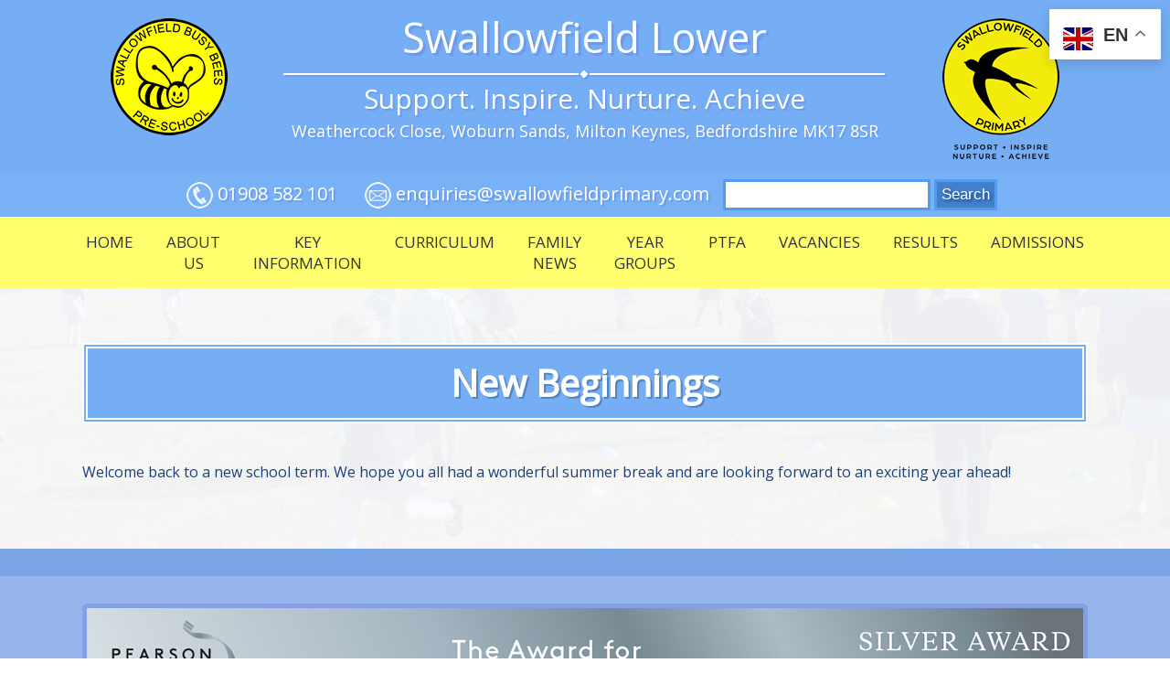

--- FILE ---
content_type: text/html; charset=UTF-8
request_url: https://swallowfieldprimary.com/new-beginnings/
body_size: 8592
content:
<!DOCTYPE HTML>
<head>
	<html lang="en">

	<meta charset="UTF-8">
	<meta name="viewport" content="width=device-width, initial-scale=1.0">

	<title>New Beginnings &#8211; Swallowfield Primary</title>

	<link rel="stylesheet" href="https://swallowfieldprimary.com/wp-content/themes/swallowfield2/style.css?v=1" type="text/css" />

	<link rel="stylesheet" media="screen and (max-width: 1001px)" href="https://swallowfieldprimary.com/wp-content/themes/swallowfield2/mobile.css" />

	<meta name="format-detection" content="telephone=no">

	<link rel="preconnect" href="https://fonts.googleapis.com">
	<link rel="preconnect" href="https://fonts.gstatic.com" crossorigin>
	<link href="https://fonts.googleapis.com/css2?family=Open+Sans&display=swap" rel="stylesheet">

	
	  <meta name='robots' content='max-image-preview:large' />
<link rel='dns-prefetch' href='//fonts.googleapis.com' />
<link rel="alternate" type="application/rss+xml" title="Swallowfield Primary &raquo; New Beginnings Comments Feed" href="https://swallowfieldprimary.com/new-beginnings/feed/" />
<script type="text/javascript">
/* <![CDATA[ */
window._wpemojiSettings = {"baseUrl":"https:\/\/s.w.org\/images\/core\/emoji\/15.0.3\/72x72\/","ext":".png","svgUrl":"https:\/\/s.w.org\/images\/core\/emoji\/15.0.3\/svg\/","svgExt":".svg","source":{"concatemoji":"https:\/\/swallowfieldprimary.com\/wp-includes\/js\/wp-emoji-release.min.js?ver=6.5"}};
/*! This file is auto-generated */
!function(i,n){var o,s,e;function c(e){try{var t={supportTests:e,timestamp:(new Date).valueOf()};sessionStorage.setItem(o,JSON.stringify(t))}catch(e){}}function p(e,t,n){e.clearRect(0,0,e.canvas.width,e.canvas.height),e.fillText(t,0,0);var t=new Uint32Array(e.getImageData(0,0,e.canvas.width,e.canvas.height).data),r=(e.clearRect(0,0,e.canvas.width,e.canvas.height),e.fillText(n,0,0),new Uint32Array(e.getImageData(0,0,e.canvas.width,e.canvas.height).data));return t.every(function(e,t){return e===r[t]})}function u(e,t,n){switch(t){case"flag":return n(e,"\ud83c\udff3\ufe0f\u200d\u26a7\ufe0f","\ud83c\udff3\ufe0f\u200b\u26a7\ufe0f")?!1:!n(e,"\ud83c\uddfa\ud83c\uddf3","\ud83c\uddfa\u200b\ud83c\uddf3")&&!n(e,"\ud83c\udff4\udb40\udc67\udb40\udc62\udb40\udc65\udb40\udc6e\udb40\udc67\udb40\udc7f","\ud83c\udff4\u200b\udb40\udc67\u200b\udb40\udc62\u200b\udb40\udc65\u200b\udb40\udc6e\u200b\udb40\udc67\u200b\udb40\udc7f");case"emoji":return!n(e,"\ud83d\udc26\u200d\u2b1b","\ud83d\udc26\u200b\u2b1b")}return!1}function f(e,t,n){var r="undefined"!=typeof WorkerGlobalScope&&self instanceof WorkerGlobalScope?new OffscreenCanvas(300,150):i.createElement("canvas"),a=r.getContext("2d",{willReadFrequently:!0}),o=(a.textBaseline="top",a.font="600 32px Arial",{});return e.forEach(function(e){o[e]=t(a,e,n)}),o}function t(e){var t=i.createElement("script");t.src=e,t.defer=!0,i.head.appendChild(t)}"undefined"!=typeof Promise&&(o="wpEmojiSettingsSupports",s=["flag","emoji"],n.supports={everything:!0,everythingExceptFlag:!0},e=new Promise(function(e){i.addEventListener("DOMContentLoaded",e,{once:!0})}),new Promise(function(t){var n=function(){try{var e=JSON.parse(sessionStorage.getItem(o));if("object"==typeof e&&"number"==typeof e.timestamp&&(new Date).valueOf()<e.timestamp+604800&&"object"==typeof e.supportTests)return e.supportTests}catch(e){}return null}();if(!n){if("undefined"!=typeof Worker&&"undefined"!=typeof OffscreenCanvas&&"undefined"!=typeof URL&&URL.createObjectURL&&"undefined"!=typeof Blob)try{var e="postMessage("+f.toString()+"("+[JSON.stringify(s),u.toString(),p.toString()].join(",")+"));",r=new Blob([e],{type:"text/javascript"}),a=new Worker(URL.createObjectURL(r),{name:"wpTestEmojiSupports"});return void(a.onmessage=function(e){c(n=e.data),a.terminate(),t(n)})}catch(e){}c(n=f(s,u,p))}t(n)}).then(function(e){for(var t in e)n.supports[t]=e[t],n.supports.everything=n.supports.everything&&n.supports[t],"flag"!==t&&(n.supports.everythingExceptFlag=n.supports.everythingExceptFlag&&n.supports[t]);n.supports.everythingExceptFlag=n.supports.everythingExceptFlag&&!n.supports.flag,n.DOMReady=!1,n.readyCallback=function(){n.DOMReady=!0}}).then(function(){return e}).then(function(){var e;n.supports.everything||(n.readyCallback(),(e=n.source||{}).concatemoji?t(e.concatemoji):e.wpemoji&&e.twemoji&&(t(e.twemoji),t(e.wpemoji)))}))}((window,document),window._wpemojiSettings);
/* ]]> */
</script>
<style id='wp-emoji-styles-inline-css' type='text/css'>

	img.wp-smiley, img.emoji {
		display: inline !important;
		border: none !important;
		box-shadow: none !important;
		height: 1em !important;
		width: 1em !important;
		margin: 0 0.07em !important;
		vertical-align: -0.1em !important;
		background: none !important;
		padding: 0 !important;
	}
</style>
<link rel='stylesheet' id='wp-block-library-css' href='https://swallowfieldprimary.com/wp-includes/css/dist/block-library/style.min.css?ver=6.5' type='text/css' media='all' />
<style id='classic-theme-styles-inline-css' type='text/css'>
/*! This file is auto-generated */
.wp-block-button__link{color:#fff;background-color:#32373c;border-radius:9999px;box-shadow:none;text-decoration:none;padding:calc(.667em + 2px) calc(1.333em + 2px);font-size:1.125em}.wp-block-file__button{background:#32373c;color:#fff;text-decoration:none}
</style>
<style id='global-styles-inline-css' type='text/css'>
body{--wp--preset--color--black: #000000;--wp--preset--color--cyan-bluish-gray: #abb8c3;--wp--preset--color--white: #ffffff;--wp--preset--color--pale-pink: #f78da7;--wp--preset--color--vivid-red: #cf2e2e;--wp--preset--color--luminous-vivid-orange: #ff6900;--wp--preset--color--luminous-vivid-amber: #fcb900;--wp--preset--color--light-green-cyan: #7bdcb5;--wp--preset--color--vivid-green-cyan: #00d084;--wp--preset--color--pale-cyan-blue: #8ed1fc;--wp--preset--color--vivid-cyan-blue: #0693e3;--wp--preset--color--vivid-purple: #9b51e0;--wp--preset--gradient--vivid-cyan-blue-to-vivid-purple: linear-gradient(135deg,rgba(6,147,227,1) 0%,rgb(155,81,224) 100%);--wp--preset--gradient--light-green-cyan-to-vivid-green-cyan: linear-gradient(135deg,rgb(122,220,180) 0%,rgb(0,208,130) 100%);--wp--preset--gradient--luminous-vivid-amber-to-luminous-vivid-orange: linear-gradient(135deg,rgba(252,185,0,1) 0%,rgba(255,105,0,1) 100%);--wp--preset--gradient--luminous-vivid-orange-to-vivid-red: linear-gradient(135deg,rgba(255,105,0,1) 0%,rgb(207,46,46) 100%);--wp--preset--gradient--very-light-gray-to-cyan-bluish-gray: linear-gradient(135deg,rgb(238,238,238) 0%,rgb(169,184,195) 100%);--wp--preset--gradient--cool-to-warm-spectrum: linear-gradient(135deg,rgb(74,234,220) 0%,rgb(151,120,209) 20%,rgb(207,42,186) 40%,rgb(238,44,130) 60%,rgb(251,105,98) 80%,rgb(254,248,76) 100%);--wp--preset--gradient--blush-light-purple: linear-gradient(135deg,rgb(255,206,236) 0%,rgb(152,150,240) 100%);--wp--preset--gradient--blush-bordeaux: linear-gradient(135deg,rgb(254,205,165) 0%,rgb(254,45,45) 50%,rgb(107,0,62) 100%);--wp--preset--gradient--luminous-dusk: linear-gradient(135deg,rgb(255,203,112) 0%,rgb(199,81,192) 50%,rgb(65,88,208) 100%);--wp--preset--gradient--pale-ocean: linear-gradient(135deg,rgb(255,245,203) 0%,rgb(182,227,212) 50%,rgb(51,167,181) 100%);--wp--preset--gradient--electric-grass: linear-gradient(135deg,rgb(202,248,128) 0%,rgb(113,206,126) 100%);--wp--preset--gradient--midnight: linear-gradient(135deg,rgb(2,3,129) 0%,rgb(40,116,252) 100%);--wp--preset--font-size--small: 13px;--wp--preset--font-size--medium: 20px;--wp--preset--font-size--large: 36px;--wp--preset--font-size--x-large: 42px;--wp--preset--spacing--20: 0.44rem;--wp--preset--spacing--30: 0.67rem;--wp--preset--spacing--40: 1rem;--wp--preset--spacing--50: 1.5rem;--wp--preset--spacing--60: 2.25rem;--wp--preset--spacing--70: 3.38rem;--wp--preset--spacing--80: 5.06rem;--wp--preset--shadow--natural: 6px 6px 9px rgba(0, 0, 0, 0.2);--wp--preset--shadow--deep: 12px 12px 50px rgba(0, 0, 0, 0.4);--wp--preset--shadow--sharp: 6px 6px 0px rgba(0, 0, 0, 0.2);--wp--preset--shadow--outlined: 6px 6px 0px -3px rgba(255, 255, 255, 1), 6px 6px rgba(0, 0, 0, 1);--wp--preset--shadow--crisp: 6px 6px 0px rgba(0, 0, 0, 1);}:where(.is-layout-flex){gap: 0.5em;}:where(.is-layout-grid){gap: 0.5em;}body .is-layout-flow > .alignleft{float: left;margin-inline-start: 0;margin-inline-end: 2em;}body .is-layout-flow > .alignright{float: right;margin-inline-start: 2em;margin-inline-end: 0;}body .is-layout-flow > .aligncenter{margin-left: auto !important;margin-right: auto !important;}body .is-layout-constrained > .alignleft{float: left;margin-inline-start: 0;margin-inline-end: 2em;}body .is-layout-constrained > .alignright{float: right;margin-inline-start: 2em;margin-inline-end: 0;}body .is-layout-constrained > .aligncenter{margin-left: auto !important;margin-right: auto !important;}body .is-layout-constrained > :where(:not(.alignleft):not(.alignright):not(.alignfull)){max-width: var(--wp--style--global--content-size);margin-left: auto !important;margin-right: auto !important;}body .is-layout-constrained > .alignwide{max-width: var(--wp--style--global--wide-size);}body .is-layout-flex{display: flex;}body .is-layout-flex{flex-wrap: wrap;align-items: center;}body .is-layout-flex > *{margin: 0;}body .is-layout-grid{display: grid;}body .is-layout-grid > *{margin: 0;}:where(.wp-block-columns.is-layout-flex){gap: 2em;}:where(.wp-block-columns.is-layout-grid){gap: 2em;}:where(.wp-block-post-template.is-layout-flex){gap: 1.25em;}:where(.wp-block-post-template.is-layout-grid){gap: 1.25em;}.has-black-color{color: var(--wp--preset--color--black) !important;}.has-cyan-bluish-gray-color{color: var(--wp--preset--color--cyan-bluish-gray) !important;}.has-white-color{color: var(--wp--preset--color--white) !important;}.has-pale-pink-color{color: var(--wp--preset--color--pale-pink) !important;}.has-vivid-red-color{color: var(--wp--preset--color--vivid-red) !important;}.has-luminous-vivid-orange-color{color: var(--wp--preset--color--luminous-vivid-orange) !important;}.has-luminous-vivid-amber-color{color: var(--wp--preset--color--luminous-vivid-amber) !important;}.has-light-green-cyan-color{color: var(--wp--preset--color--light-green-cyan) !important;}.has-vivid-green-cyan-color{color: var(--wp--preset--color--vivid-green-cyan) !important;}.has-pale-cyan-blue-color{color: var(--wp--preset--color--pale-cyan-blue) !important;}.has-vivid-cyan-blue-color{color: var(--wp--preset--color--vivid-cyan-blue) !important;}.has-vivid-purple-color{color: var(--wp--preset--color--vivid-purple) !important;}.has-black-background-color{background-color: var(--wp--preset--color--black) !important;}.has-cyan-bluish-gray-background-color{background-color: var(--wp--preset--color--cyan-bluish-gray) !important;}.has-white-background-color{background-color: var(--wp--preset--color--white) !important;}.has-pale-pink-background-color{background-color: var(--wp--preset--color--pale-pink) !important;}.has-vivid-red-background-color{background-color: var(--wp--preset--color--vivid-red) !important;}.has-luminous-vivid-orange-background-color{background-color: var(--wp--preset--color--luminous-vivid-orange) !important;}.has-luminous-vivid-amber-background-color{background-color: var(--wp--preset--color--luminous-vivid-amber) !important;}.has-light-green-cyan-background-color{background-color: var(--wp--preset--color--light-green-cyan) !important;}.has-vivid-green-cyan-background-color{background-color: var(--wp--preset--color--vivid-green-cyan) !important;}.has-pale-cyan-blue-background-color{background-color: var(--wp--preset--color--pale-cyan-blue) !important;}.has-vivid-cyan-blue-background-color{background-color: var(--wp--preset--color--vivid-cyan-blue) !important;}.has-vivid-purple-background-color{background-color: var(--wp--preset--color--vivid-purple) !important;}.has-black-border-color{border-color: var(--wp--preset--color--black) !important;}.has-cyan-bluish-gray-border-color{border-color: var(--wp--preset--color--cyan-bluish-gray) !important;}.has-white-border-color{border-color: var(--wp--preset--color--white) !important;}.has-pale-pink-border-color{border-color: var(--wp--preset--color--pale-pink) !important;}.has-vivid-red-border-color{border-color: var(--wp--preset--color--vivid-red) !important;}.has-luminous-vivid-orange-border-color{border-color: var(--wp--preset--color--luminous-vivid-orange) !important;}.has-luminous-vivid-amber-border-color{border-color: var(--wp--preset--color--luminous-vivid-amber) !important;}.has-light-green-cyan-border-color{border-color: var(--wp--preset--color--light-green-cyan) !important;}.has-vivid-green-cyan-border-color{border-color: var(--wp--preset--color--vivid-green-cyan) !important;}.has-pale-cyan-blue-border-color{border-color: var(--wp--preset--color--pale-cyan-blue) !important;}.has-vivid-cyan-blue-border-color{border-color: var(--wp--preset--color--vivid-cyan-blue) !important;}.has-vivid-purple-border-color{border-color: var(--wp--preset--color--vivid-purple) !important;}.has-vivid-cyan-blue-to-vivid-purple-gradient-background{background: var(--wp--preset--gradient--vivid-cyan-blue-to-vivid-purple) !important;}.has-light-green-cyan-to-vivid-green-cyan-gradient-background{background: var(--wp--preset--gradient--light-green-cyan-to-vivid-green-cyan) !important;}.has-luminous-vivid-amber-to-luminous-vivid-orange-gradient-background{background: var(--wp--preset--gradient--luminous-vivid-amber-to-luminous-vivid-orange) !important;}.has-luminous-vivid-orange-to-vivid-red-gradient-background{background: var(--wp--preset--gradient--luminous-vivid-orange-to-vivid-red) !important;}.has-very-light-gray-to-cyan-bluish-gray-gradient-background{background: var(--wp--preset--gradient--very-light-gray-to-cyan-bluish-gray) !important;}.has-cool-to-warm-spectrum-gradient-background{background: var(--wp--preset--gradient--cool-to-warm-spectrum) !important;}.has-blush-light-purple-gradient-background{background: var(--wp--preset--gradient--blush-light-purple) !important;}.has-blush-bordeaux-gradient-background{background: var(--wp--preset--gradient--blush-bordeaux) !important;}.has-luminous-dusk-gradient-background{background: var(--wp--preset--gradient--luminous-dusk) !important;}.has-pale-ocean-gradient-background{background: var(--wp--preset--gradient--pale-ocean) !important;}.has-electric-grass-gradient-background{background: var(--wp--preset--gradient--electric-grass) !important;}.has-midnight-gradient-background{background: var(--wp--preset--gradient--midnight) !important;}.has-small-font-size{font-size: var(--wp--preset--font-size--small) !important;}.has-medium-font-size{font-size: var(--wp--preset--font-size--medium) !important;}.has-large-font-size{font-size: var(--wp--preset--font-size--large) !important;}.has-x-large-font-size{font-size: var(--wp--preset--font-size--x-large) !important;}
.wp-block-navigation a:where(:not(.wp-element-button)){color: inherit;}
:where(.wp-block-post-template.is-layout-flex){gap: 1.25em;}:where(.wp-block-post-template.is-layout-grid){gap: 1.25em;}
:where(.wp-block-columns.is-layout-flex){gap: 2em;}:where(.wp-block-columns.is-layout-grid){gap: 2em;}
.wp-block-pullquote{font-size: 1.5em;line-height: 1.6;}
</style>
<link rel='stylesheet' id='wp-lightbox-2.min.css-css' href='https://swallowfieldprimary.com/wp-content/plugins/wp-lightbox-2/styles/lightbox.min.css?ver=1.3.4' type='text/css' media='all' />
<link rel='stylesheet' id='mm-compiled-options-mobmenu-css' href='https://swallowfieldprimary.com/wp-content/uploads/dynamic-mobmenu.css?ver=2.8.4.2-557' type='text/css' media='all' />
<link rel='stylesheet' id='mm-google-webfont-open-sans-css' href='//fonts.googleapis.com/css?family=Open+Sans%3Ainherit%2C400&#038;subset=latin%2Clatin-ext&#038;ver=6.5' type='text/css' media='all' />
<link rel='stylesheet' id='mm-google-webfont-dosis-css' href='//fonts.googleapis.com/css?family=Dosis%3Ainherit%2C400&#038;subset=latin%2Clatin-ext&#038;ver=6.5' type='text/css' media='all' />
<link rel='stylesheet' id='cssmobmenu-icons-css' href='https://swallowfieldprimary.com/wp-content/plugins/mobile-menu/includes/css/mobmenu-icons.css?ver=6.5' type='text/css' media='all' />
<link rel='stylesheet' id='cssmobmenu-css' href='https://swallowfieldprimary.com/wp-content/plugins/mobile-menu/includes/css/mobmenu.css?ver=2.8.4.2' type='text/css' media='all' />
<!--n2css--><script type="text/javascript" src="https://swallowfieldprimary.com/wp-includes/js/jquery/jquery.min.js?ver=3.7.1" id="jquery-core-js"></script>
<script type="text/javascript" src="https://swallowfieldprimary.com/wp-includes/js/jquery/jquery-migrate.min.js?ver=3.4.1" id="jquery-migrate-js"></script>
<script type="text/javascript" src="https://swallowfieldprimary.com/wp-content/plugins/mobile-menu/includes/js/mobmenu.js?ver=2.8.4.2" id="mobmenujs-js"></script>
<link rel="https://api.w.org/" href="https://swallowfieldprimary.com/wp-json/" /><link rel="alternate" type="application/json" href="https://swallowfieldprimary.com/wp-json/wp/v2/posts/33650" /><link rel="EditURI" type="application/rsd+xml" title="RSD" href="https://swallowfieldprimary.com/xmlrpc.php?rsd" />
<meta name="generator" content="WordPress 6.5" />
<link rel="canonical" href="https://swallowfieldprimary.com/new-beginnings/" />
<link rel='shortlink' href='https://swallowfieldprimary.com/?p=33650' />
<link rel="alternate" type="application/json+oembed" href="https://swallowfieldprimary.com/wp-json/oembed/1.0/embed?url=https%3A%2F%2Fswallowfieldprimary.com%2Fnew-beginnings%2F" />
<link rel="alternate" type="text/xml+oembed" href="https://swallowfieldprimary.com/wp-json/oembed/1.0/embed?url=https%3A%2F%2Fswallowfieldprimary.com%2Fnew-beginnings%2F&#038;format=xml" />
<script type="text/javascript">
(function(url){
	if(/(?:Chrome\/26\.0\.1410\.63 Safari\/537\.31|WordfenceTestMonBot)/.test(navigator.userAgent)){ return; }
	var addEvent = function(evt, handler) {
		if (window.addEventListener) {
			document.addEventListener(evt, handler, false);
		} else if (window.attachEvent) {
			document.attachEvent('on' + evt, handler);
		}
	};
	var removeEvent = function(evt, handler) {
		if (window.removeEventListener) {
			document.removeEventListener(evt, handler, false);
		} else if (window.detachEvent) {
			document.detachEvent('on' + evt, handler);
		}
	};
	var evts = 'contextmenu dblclick drag dragend dragenter dragleave dragover dragstart drop keydown keypress keyup mousedown mousemove mouseout mouseover mouseup mousewheel scroll'.split(' ');
	var logHuman = function() {
		if (window.wfLogHumanRan) { return; }
		window.wfLogHumanRan = true;
		var wfscr = document.createElement('script');
		wfscr.type = 'text/javascript';
		wfscr.async = true;
		wfscr.src = url + '&r=' + Math.random();
		(document.getElementsByTagName('head')[0]||document.getElementsByTagName('body')[0]).appendChild(wfscr);
		for (var i = 0; i < evts.length; i++) {
			removeEvent(evts[i], logHuman);
		}
	};
	for (var i = 0; i < evts.length; i++) {
		addEvent(evts[i], logHuman);
	}
})('//swallowfieldprimary.com/?wordfence_lh=1&hid=67BFFB90DD79704A2E25EBA40D60CBE7');
</script>
</head>

<body class="post-template-default single single-post postid-33650 single-format-standard mob-menu-slideout-over">

	<div id="head">
		<div id="headinner">

			<div><img src="https://swallowfieldprimary.com/wp-content/themes/swallowfield2/img/busy-bees-logo.png"></div>

			<div>
				<h1>Swallowfield Lower</h1>
				<div id="head-hr"></div>
				<div id="strapline">Support. Inspire. Nurture. Achieve</div>
				<p>Weathercock Close, Woburn Sands, Milton Keynes, Bedfordshire MK17 8SR</p>
			</div>

			<div><img src="https://swallowfieldprimary.com/wp-content/themes/swallowfield2/img/logo.png"></div>

			<div id="gtranslate">
				<div class="gtranslate_wrapper" id="gt-wrapper-29246997"></div>			</div>
			

		</div>
	</div>

	<div id="topbar">

		<div id="contactbar">

			<div id="contactbarinner" class="innerwrap">

				<div id="tb-phone">01908 582 101</div>

				<div id="tb-email">enquiries@swallowfieldprimary.com</div>

				<div id="search"><form role="search" method="get" id="searchform" class="searchform" action="https://swallowfieldprimary.com/">
				<div>
					<label class="screen-reader-text" for="s">Search for:</label>
					<input type="text" value="" name="s" id="s" />
					<input type="submit" id="searchsubmit" value="Search" />
				</div>
			</form> </div>
			
			</div>

		</div>

		<nav id="nav">

			<div id="navinner" class="innerwrap">
			
				<div class="menu-main-menu-container"><ul id="menu-main-menu" class="menu"><li id="menu-item-101" class="menu-item menu-item-type-post_type menu-item-object-page menu-item-home menu-item-101"><a href="https://swallowfieldprimary.com/">Home</a></li>
<li id="menu-item-103" class="menu-item menu-item-type-post_type menu-item-object-page menu-item-has-children menu-item-103"><a href="https://swallowfieldprimary.com/about-us/">About Us</a>
<ul class="sub-menu">
	<li id="menu-item-2044" class="menu-item menu-item-type-post_type menu-item-object-page menu-item-2044"><a href="https://swallowfieldprimary.com/about-us/">Welcome</a></li>
	<li id="menu-item-108" class="menu-item menu-item-type-post_type menu-item-object-page menu-item-108"><a href="https://swallowfieldprimary.com/contact-us/">Contact Us</a></li>
	<li id="menu-item-107" class="menu-item menu-item-type-post_type menu-item-object-page menu-item-107"><a href="https://swallowfieldprimary.com/catering/">Catering</a></li>
	<li id="menu-item-113" class="menu-item menu-item-type-post_type menu-item-object-page menu-item-113"><a href="https://swallowfieldprimary.com/governors/">Governors</a></li>
	<li id="menu-item-173" class="menu-item menu-item-type-post_type menu-item-object-page menu-item-173"><a href="https://swallowfieldprimary.com/clubs/">School Clubs</a></li>
	<li id="menu-item-104" class="menu-item menu-item-type-post_type menu-item-object-page menu-item-104"><a href="https://swallowfieldprimary.com/after-school-club/">Wrap Around Care</a></li>
	<li id="menu-item-133" class="menu-item menu-item-type-post_type menu-item-object-page menu-item-133"><a href="https://swallowfieldprimary.com/school-staff/">School Staff</a></li>
	<li id="menu-item-135" class="menu-item menu-item-type-post_type menu-item-object-page menu-item-135"><a href="https://swallowfieldprimary.com/values/">Values</a></li>
	<li id="menu-item-46444" class="menu-item menu-item-type-post_type menu-item-object-page menu-item-46444"><a href="https://swallowfieldprimary.com/forest-school/">Forest School</a></li>
	<li id="menu-item-217" class="menu-item menu-item-type-post_type menu-item-object-page menu-item-217"><a href="https://swallowfieldprimary.com/school-parliament/">School Parliament</a></li>
	<li id="menu-item-289" class="menu-item menu-item-type-post_type menu-item-object-page menu-item-289"><a href="https://swallowfieldprimary.com/eco-committee/">Eco Committee</a></li>
	<li id="menu-item-115" class="menu-item menu-item-type-post_type menu-item-object-page menu-item-115"><a href="https://swallowfieldprimary.com/house-cup/">House Cup</a></li>
</ul>
</li>
<li id="menu-item-116" class="menu-item menu-item-type-post_type menu-item-object-page menu-item-has-children menu-item-116"><a href="https://swallowfieldprimary.com/key-information/">Key Information</a>
<ul class="sub-menu">
	<li id="menu-item-2059" class="menu-item menu-item-type-post_type menu-item-object-page menu-item-2059"><a href="https://swallowfieldprimary.com/key-information/">Key Information</a></li>
	<li id="menu-item-126" class="menu-item menu-item-type-post_type menu-item-object-page menu-item-126"><a href="https://swallowfieldprimary.com/ofsted/">Ofsted</a></li>
	<li id="menu-item-127" class="menu-item menu-item-type-post_type menu-item-object-page menu-item-127"><a href="https://swallowfieldprimary.com/policies/">Policies</a></li>
	<li id="menu-item-47374" class="menu-item menu-item-type-post_type menu-item-object-page menu-item-47374"><a href="https://swallowfieldprimary.com/results/">Results</a></li>
	<li id="menu-item-47491" class="menu-item menu-item-type-post_type menu-item-object-page menu-item-47491"><a href="https://swallowfieldprimary.com/safeguarding/">Safeguarding</a></li>
	<li id="menu-item-132" class="menu-item menu-item-type-post_type menu-item-object-page menu-item-132"><a href="https://swallowfieldprimary.com/school-forms/">School Forms</a></li>
	<li id="menu-item-134" class="menu-item menu-item-type-post_type menu-item-object-page menu-item-134"><a href="https://swallowfieldprimary.com/uniform-2/">Uniform</a></li>
</ul>
</li>
<li id="menu-item-130" class="menu-item menu-item-type-post_type menu-item-object-page menu-item-has-children menu-item-130"><a href="https://swallowfieldprimary.com/curriculum/">Curriculum</a>
<ul class="sub-menu">
	<li id="menu-item-44272" class="menu-item menu-item-type-post_type menu-item-object-page menu-item-44272"><a href="https://swallowfieldprimary.com/curriculum-overview/">Curriculum Statement</a></li>
	<li id="menu-item-43917" class="menu-item menu-item-type-post_type menu-item-object-page menu-item-43917"><a href="https://swallowfieldprimary.com/early-years/">Early Years</a></li>
	<li id="menu-item-43926" class="menu-item menu-item-type-post_type menu-item-object-page menu-item-43926"><a href="https://swallowfieldprimary.com/maths/">Maths</a></li>
	<li id="menu-item-43925" class="menu-item menu-item-type-post_type menu-item-object-page menu-item-43925"><a href="https://swallowfieldprimary.com/english/">English</a></li>
	<li id="menu-item-43924" class="menu-item menu-item-type-post_type menu-item-object-page menu-item-43924"><a href="https://swallowfieldprimary.com/science/">Science</a></li>
	<li id="menu-item-43923" class="menu-item menu-item-type-post_type menu-item-object-page menu-item-43923"><a href="https://swallowfieldprimary.com/history/">History</a></li>
	<li id="menu-item-43922" class="menu-item menu-item-type-post_type menu-item-object-page menu-item-43922"><a href="https://swallowfieldprimary.com/geography/">Geography</a></li>
	<li id="menu-item-43921" class="menu-item menu-item-type-post_type menu-item-object-page menu-item-43921"><a href="https://swallowfieldprimary.com/religious-education/">Religious Education</a></li>
	<li id="menu-item-43920" class="menu-item menu-item-type-post_type menu-item-object-page menu-item-43920"><a href="https://swallowfieldprimary.com/p-e/">P.E.</a></li>
	<li id="menu-item-43919" class="menu-item menu-item-type-post_type menu-item-object-page menu-item-43919"><a href="https://swallowfieldprimary.com/music/">Music</a></li>
	<li id="menu-item-43918" class="menu-item menu-item-type-post_type menu-item-object-page menu-item-43918"><a href="https://swallowfieldprimary.com/languages/">Languages</a></li>
	<li id="menu-item-43916" class="menu-item menu-item-type-post_type menu-item-object-page menu-item-43916"><a href="https://swallowfieldprimary.com/pshe/">PSHE</a></li>
	<li id="menu-item-43914" class="menu-item menu-item-type-post_type menu-item-object-page menu-item-43914"><a href="https://swallowfieldprimary.com/computing/">Computing</a></li>
	<li id="menu-item-43913" class="menu-item menu-item-type-post_type menu-item-object-page menu-item-43913"><a href="https://swallowfieldprimary.com/e-safety/">E-Safety</a></li>
	<li id="menu-item-43912" class="menu-item menu-item-type-post_type menu-item-object-page menu-item-43912"><a href="https://swallowfieldprimary.com/arts/">Art and DT</a></li>
</ul>
</li>
<li id="menu-item-43863" class="menu-item menu-item-type-post_type menu-item-object-page menu-item-has-children menu-item-43863"><a href="https://swallowfieldprimary.com/family-news/">Family News</a>
<ul class="sub-menu">
	<li id="menu-item-124" class="menu-item menu-item-type-post_type menu-item-object-page menu-item-124"><a href="https://swallowfieldprimary.com/news/">News</a></li>
	<li id="menu-item-44020" class="menu-item menu-item-type-post_type menu-item-object-page menu-item-44020"><a href="https://swallowfieldprimary.com/support/">Support</a></li>
	<li id="menu-item-42972" class="menu-item menu-item-type-post_type menu-item-object-page menu-item-42972"><a href="https://swallowfieldprimary.com/bubbles/">Bubbles</a></li>
	<li id="menu-item-42300" class="menu-item menu-item-type-post_type menu-item-object-page menu-item-42300"><a href="https://swallowfieldprimary.com/bricks-swallowfield-legacy-project/">Bricks</a></li>
	<li id="menu-item-37057" class="menu-item menu-item-type-post_type menu-item-object-page menu-item-37057"><a href="https://swallowfieldprimary.com/academic-planner/">Academic Planner</a></li>
	<li id="menu-item-2029" class="menu-item menu-item-type-post_type menu-item-object-page menu-item-2029"><a href="https://swallowfieldprimary.com/term-dates/">Term Dates</a></li>
	<li id="menu-item-44285" class="menu-item menu-item-type-post_type menu-item-object-page menu-item-44285"><a href="https://swallowfieldprimary.com/school-day/">The School Day</a></li>
	<li id="menu-item-44590" class="menu-item menu-item-type-post_type menu-item-object-page menu-item-44590"><a href="https://swallowfieldprimary.com/activity-passport/">Activity Passport</a></li>
</ul>
</li>
<li id="menu-item-140" class="menu-item menu-item-type-post_type menu-item-object-page menu-item-has-children menu-item-140"><a href="https://swallowfieldprimary.com/year-groups/">Year Groups</a>
<ul class="sub-menu">
	<li id="menu-item-33740" class="menu-item menu-item-type-post_type menu-item-object-page menu-item-33740"><a href="https://swallowfieldprimary.com/busy-bees-2/">Swallowfield Busy Bees Pre -School</a></li>
	<li id="menu-item-109" class="menu-item menu-item-type-post_type menu-item-object-page menu-item-109"><a href="https://swallowfieldprimary.com/reception/">Reception</a></li>
	<li id="menu-item-136" class="menu-item menu-item-type-post_type menu-item-object-page menu-item-136"><a href="https://swallowfieldprimary.com/year-1/">Year 1</a></li>
	<li id="menu-item-137" class="menu-item menu-item-type-post_type menu-item-object-page menu-item-137"><a href="https://swallowfieldprimary.com/year-2/">Year 2</a></li>
	<li id="menu-item-138" class="menu-item menu-item-type-post_type menu-item-object-page menu-item-138"><a href="https://swallowfieldprimary.com/year-3/">Year 3</a></li>
	<li id="menu-item-139" class="menu-item menu-item-type-post_type menu-item-object-page menu-item-139"><a href="https://swallowfieldprimary.com/year-4/">Year 4</a></li>
	<li id="menu-item-45439" class="menu-item menu-item-type-post_type menu-item-object-page menu-item-45439"><a href="https://swallowfieldprimary.com/year-5/">Year 5</a></li>
	<li id="menu-item-46132" class="menu-item menu-item-type-post_type menu-item-object-page menu-item-46132"><a href="https://swallowfieldprimary.com/year-6/">Year 6</a></li>
</ul>
</li>
<li id="menu-item-129" class="menu-item menu-item-type-post_type menu-item-object-page menu-item-has-children menu-item-129"><a href="https://swallowfieldprimary.com/ptfa/">PTFA</a>
<ul class="sub-menu">
	<li id="menu-item-3183" class="menu-item menu-item-type-post_type menu-item-object-page menu-item-3183"><a href="https://swallowfieldprimary.com/contact-us-2/">Contact Us</a></li>
</ul>
</li>
<li id="menu-item-44459" class="menu-item menu-item-type-post_type menu-item-object-page menu-item-44459"><a href="https://swallowfieldprimary.com/vacancies/">Vacancies</a></li>
<li id="menu-item-47372" class="menu-item menu-item-type-post_type menu-item-object-page menu-item-47372"><a href="https://swallowfieldprimary.com/results/">Results</a></li>
<li id="menu-item-46498" class="menu-item menu-item-type-post_type menu-item-object-page menu-item-46498"><a href="https://swallowfieldprimary.com/admissions/">Admissions</a></li>
</ul></div>
			</div>

		</nav>

	</div>

	</div>

<div id="contentwrap" class="normalpage">

	<article id="content">

		<div class="innerwrap">


<h1>New Beginnings</h1>
		
<p>Welcome back to a new school term. We hope you all had a wonderful summer break and are looking forward to an exciting year ahead! </p>


		</div>

	</article>

</div>



<div id="footerupper">


	<div id="footlogos" class="innerwrap">

		<img src="https://swallowfieldprimary.com/wp-content/themes/swallowfield2/img/PNTA-Award-Banners-silver-ONTY.png" />
		
		<img src="https://swallowfieldprimary.com/wp-content/themes/swallowfield2/img/footlogo01.png" />
		<img src="https://swallowfieldprimary.com/wp-content/themes/swallowfield2/img/footlogo02a.png" />
		<img src="https://swallowfieldprimary.com/wp-content/themes/swallowfield2/img/footlogo03.png" />
		<img src="https://swallowfieldprimary.com/wp-content/themes/swallowfield2/img/footlogo04.png" />
		<img src="https://swallowfieldprimary.com/wp-content/themes/swallowfield2/img/footlogo10.png" />
		<img src="https://swallowfieldprimary.com/wp-content/themes/swallowfield2/img/footlogo06.png" />
		<img src="https://swallowfieldprimary.com/wp-content/themes/swallowfield2/img/footlogo07.png" />
		<img src="https://swallowfieldprimary.com/wp-content/themes/swallowfield2/img/footlogo08.png" />
		<img src="https://swallowfieldprimary.com/wp-content/themes/swallowfield2/img/footlogo09.png" />


	</div>

</div>

<div id="footerlower">

	<div class="innerwrap">

		<div id="fquicklinks">

			<h4>Quick Links</h4>

			<a href="https://peldesign.co.uk/about-us/">About Us</a><br>
			<a href="https://peldesign.co.uk/key-information/">Key Information</a><br>
			<a href="https://peldesign.co.uk/news/">News</a><br>
			<a href="https://peldesign.co.uk/newsletters/">Newsletters</a><br>
			<a href="https://peldesign.co.uk/academic-planner/">Academic Planner</a><br>
			<a href="https://peldesign.co.uk/curriculum/">Curriculum</a><br>
			<a href="https://peldesign.co.uk/contact-us/">Contact</a>

		</div>

		<div id="fcontact">

			<h4>Contact</h4>

			<p>Weathercock Close<br>
			Woburn Sands<br>
			Milton Keynes<br>
			Bedfordshire<br>
			MK17 8SR<br>
			<span id="fphone"> 01908 582 101<br>
			<span id="femail"> enquiries@swallowfieldprimary.com
			</p>

		</div>

		<div id="fmap">

			<iframe src="https://www.google.com/maps/embed?pb=!1m18!1m12!1m3!1d2455.391472912148!2d-0.6515090840006996!3d52.01796568106424!2m3!1f0!2f0!3f0!3m2!1i1024!2i768!4f13.1!3m3!1m2!1s0x4876533581beb83d%3A0x170612a98baa5571!2sSwallowfield%20Lower%20School!5e0!3m2!1sen!2suk!4v1628794879863!5m2!1sen!2suk" width="100%" height="240" style="border:0;" allowfullscreen="" loading="lazy"></iframe>

		</div>

	</div>

</div>

<div class="mobmenu-overlay"></div><div class="mob-menu-header-holder mobmenu"  data-menu-display="mob-menu-slideout-over" data-open-icon="down-open" data-close-icon="up-open"><div class="mob-menu-logo-holder"><a href="https://swallowfieldprimary.com" class="headertext"><span>Swallowfield Primary</span></a></div><div class="mobmenur-container"><a href="#" class="mobmenu-right-bt mobmenu-trigger-action" data-panel-target="mobmenu-right-panel" aria-label="Right Menu Button"><i class="mob-icon-menu mob-menu-icon"></i><i class="mob-icon-cancel-1 mob-cancel-button"></i></a></div></div>				<div class="mobmenu-right-alignment mobmenu-panel mobmenu-right-panel  ">
				<a href="#" class="mobmenu-right-bt" aria-label="Right Menu Button"><i class="mob-icon-cancel-1 mob-cancel-button"></i></a>
					<div class="mobmenu-content">
			<div class="menu-main-menu-container"><ul id="mobmenuright" class="wp-mobile-menu" role="menubar" aria-label="Main navigation for mobile devices"><li role="none"  class="menu-item menu-item-type-post_type menu-item-object-page menu-item-home menu-item-101"><a href="https://swallowfieldprimary.com/" role="menuitem" class="">Home</a></li><li role="none"  class="menu-item menu-item-type-post_type menu-item-object-page menu-item-has-children menu-item-103"><a href="https://swallowfieldprimary.com/about-us/" role="menuitem" class="">About Us</a>
<ul  role='menu' class="sub-menu ">
	<li role="none"  class="menu-item menu-item-type-post_type menu-item-object-page menu-item-2044"><a href="https://swallowfieldprimary.com/about-us/" role="menuitem" class="">Welcome</a></li>	<li role="none"  class="menu-item menu-item-type-post_type menu-item-object-page menu-item-108"><a href="https://swallowfieldprimary.com/contact-us/" role="menuitem" class="">Contact Us</a></li>	<li role="none"  class="menu-item menu-item-type-post_type menu-item-object-page menu-item-107"><a href="https://swallowfieldprimary.com/catering/" role="menuitem" class="">Catering</a></li>	<li role="none"  class="menu-item menu-item-type-post_type menu-item-object-page menu-item-113"><a href="https://swallowfieldprimary.com/governors/" role="menuitem" class="">Governors</a></li>	<li role="none"  class="menu-item menu-item-type-post_type menu-item-object-page menu-item-173"><a href="https://swallowfieldprimary.com/clubs/" role="menuitem" class="">School Clubs</a></li>	<li role="none"  class="menu-item menu-item-type-post_type menu-item-object-page menu-item-104"><a href="https://swallowfieldprimary.com/after-school-club/" role="menuitem" class="">Wrap Around Care</a></li>	<li role="none"  class="menu-item menu-item-type-post_type menu-item-object-page menu-item-133"><a href="https://swallowfieldprimary.com/school-staff/" role="menuitem" class="">School Staff</a></li>	<li role="none"  class="menu-item menu-item-type-post_type menu-item-object-page menu-item-135"><a href="https://swallowfieldprimary.com/values/" role="menuitem" class="">Values</a></li>	<li role="none"  class="menu-item menu-item-type-post_type menu-item-object-page menu-item-46444"><a href="https://swallowfieldprimary.com/forest-school/" role="menuitem" class="">Forest School</a></li>	<li role="none"  class="menu-item menu-item-type-post_type menu-item-object-page menu-item-217"><a href="https://swallowfieldprimary.com/school-parliament/" role="menuitem" class="">School Parliament</a></li>	<li role="none"  class="menu-item menu-item-type-post_type menu-item-object-page menu-item-289"><a href="https://swallowfieldprimary.com/eco-committee/" role="menuitem" class="">Eco Committee</a></li>	<li role="none"  class="menu-item menu-item-type-post_type menu-item-object-page menu-item-115"><a href="https://swallowfieldprimary.com/house-cup/" role="menuitem" class="">House Cup</a></li></ul>
</li><li role="none"  class="menu-item menu-item-type-post_type menu-item-object-page menu-item-has-children menu-item-116"><a href="https://swallowfieldprimary.com/key-information/" role="menuitem" class="">Key Information</a>
<ul  role='menu' class="sub-menu ">
	<li role="none"  class="menu-item menu-item-type-post_type menu-item-object-page menu-item-2059"><a href="https://swallowfieldprimary.com/key-information/" role="menuitem" class="">Key Information</a></li>	<li role="none"  class="menu-item menu-item-type-post_type menu-item-object-page menu-item-126"><a href="https://swallowfieldprimary.com/ofsted/" role="menuitem" class="">Ofsted</a></li>	<li role="none"  class="menu-item menu-item-type-post_type menu-item-object-page menu-item-127"><a href="https://swallowfieldprimary.com/policies/" role="menuitem" class="">Policies</a></li>	<li role="none"  class="menu-item menu-item-type-post_type menu-item-object-page menu-item-47374"><a href="https://swallowfieldprimary.com/results/" role="menuitem" class="">Results</a></li>	<li role="none"  class="menu-item menu-item-type-post_type menu-item-object-page menu-item-47491"><a href="https://swallowfieldprimary.com/safeguarding/" role="menuitem" class="">Safeguarding</a></li>	<li role="none"  class="menu-item menu-item-type-post_type menu-item-object-page menu-item-132"><a href="https://swallowfieldprimary.com/school-forms/" role="menuitem" class="">School Forms</a></li>	<li role="none"  class="menu-item menu-item-type-post_type menu-item-object-page menu-item-134"><a href="https://swallowfieldprimary.com/uniform-2/" role="menuitem" class="">Uniform</a></li></ul>
</li><li role="none"  class="menu-item menu-item-type-post_type menu-item-object-page menu-item-has-children menu-item-130"><a href="https://swallowfieldprimary.com/curriculum/" role="menuitem" class="">Curriculum</a>
<ul  role='menu' class="sub-menu ">
	<li role="none"  class="menu-item menu-item-type-post_type menu-item-object-page menu-item-44272"><a href="https://swallowfieldprimary.com/curriculum-overview/" role="menuitem" class="">Curriculum Statement</a></li>	<li role="none"  class="menu-item menu-item-type-post_type menu-item-object-page menu-item-43917"><a href="https://swallowfieldprimary.com/early-years/" role="menuitem" class="">Early Years</a></li>	<li role="none"  class="menu-item menu-item-type-post_type menu-item-object-page menu-item-43926"><a href="https://swallowfieldprimary.com/maths/" role="menuitem" class="">Maths</a></li>	<li role="none"  class="menu-item menu-item-type-post_type menu-item-object-page menu-item-43925"><a href="https://swallowfieldprimary.com/english/" role="menuitem" class="">English</a></li>	<li role="none"  class="menu-item menu-item-type-post_type menu-item-object-page menu-item-43924"><a href="https://swallowfieldprimary.com/science/" role="menuitem" class="">Science</a></li>	<li role="none"  class="menu-item menu-item-type-post_type menu-item-object-page menu-item-43923"><a href="https://swallowfieldprimary.com/history/" role="menuitem" class="">History</a></li>	<li role="none"  class="menu-item menu-item-type-post_type menu-item-object-page menu-item-43922"><a href="https://swallowfieldprimary.com/geography/" role="menuitem" class="">Geography</a></li>	<li role="none"  class="menu-item menu-item-type-post_type menu-item-object-page menu-item-43921"><a href="https://swallowfieldprimary.com/religious-education/" role="menuitem" class="">Religious Education</a></li>	<li role="none"  class="menu-item menu-item-type-post_type menu-item-object-page menu-item-43920"><a href="https://swallowfieldprimary.com/p-e/" role="menuitem" class="">P.E.</a></li>	<li role="none"  class="menu-item menu-item-type-post_type menu-item-object-page menu-item-43919"><a href="https://swallowfieldprimary.com/music/" role="menuitem" class="">Music</a></li>	<li role="none"  class="menu-item menu-item-type-post_type menu-item-object-page menu-item-43918"><a href="https://swallowfieldprimary.com/languages/" role="menuitem" class="">Languages</a></li>	<li role="none"  class="menu-item menu-item-type-post_type menu-item-object-page menu-item-43916"><a href="https://swallowfieldprimary.com/pshe/" role="menuitem" class="">PSHE</a></li>	<li role="none"  class="menu-item menu-item-type-post_type menu-item-object-page menu-item-43914"><a href="https://swallowfieldprimary.com/computing/" role="menuitem" class="">Computing</a></li>	<li role="none"  class="menu-item menu-item-type-post_type menu-item-object-page menu-item-43913"><a href="https://swallowfieldprimary.com/e-safety/" role="menuitem" class="">E-Safety</a></li>	<li role="none"  class="menu-item menu-item-type-post_type menu-item-object-page menu-item-43912"><a href="https://swallowfieldprimary.com/arts/" role="menuitem" class="">Art and DT</a></li></ul>
</li><li role="none"  class="menu-item menu-item-type-post_type menu-item-object-page menu-item-has-children menu-item-43863"><a href="https://swallowfieldprimary.com/family-news/" role="menuitem" class="">Family News</a>
<ul  role='menu' class="sub-menu ">
	<li role="none"  class="menu-item menu-item-type-post_type menu-item-object-page menu-item-124"><a href="https://swallowfieldprimary.com/news/" role="menuitem" class="">News</a></li>	<li role="none"  class="menu-item menu-item-type-post_type menu-item-object-page menu-item-44020"><a href="https://swallowfieldprimary.com/support/" role="menuitem" class="">Support</a></li>	<li role="none"  class="menu-item menu-item-type-post_type menu-item-object-page menu-item-42972"><a href="https://swallowfieldprimary.com/bubbles/" role="menuitem" class="">Bubbles</a></li>	<li role="none"  class="menu-item menu-item-type-post_type menu-item-object-page menu-item-42300"><a href="https://swallowfieldprimary.com/bricks-swallowfield-legacy-project/" role="menuitem" class="">Bricks</a></li>	<li role="none"  class="menu-item menu-item-type-post_type menu-item-object-page menu-item-37057"><a href="https://swallowfieldprimary.com/academic-planner/" role="menuitem" class="">Academic Planner</a></li>	<li role="none"  class="menu-item menu-item-type-post_type menu-item-object-page menu-item-2029"><a href="https://swallowfieldprimary.com/term-dates/" role="menuitem" class="">Term Dates</a></li>	<li role="none"  class="menu-item menu-item-type-post_type menu-item-object-page menu-item-44285"><a href="https://swallowfieldprimary.com/school-day/" role="menuitem" class="">The School Day</a></li>	<li role="none"  class="menu-item menu-item-type-post_type menu-item-object-page menu-item-44590"><a href="https://swallowfieldprimary.com/activity-passport/" role="menuitem" class="">Activity Passport</a></li></ul>
</li><li role="none"  class="menu-item menu-item-type-post_type menu-item-object-page menu-item-has-children menu-item-140"><a href="https://swallowfieldprimary.com/year-groups/" role="menuitem" class="">Year Groups</a>
<ul  role='menu' class="sub-menu ">
	<li role="none"  class="menu-item menu-item-type-post_type menu-item-object-page menu-item-33740"><a href="https://swallowfieldprimary.com/busy-bees-2/" role="menuitem" class="">Swallowfield Busy Bees Pre -School</a></li>	<li role="none"  class="menu-item menu-item-type-post_type menu-item-object-page menu-item-109"><a href="https://swallowfieldprimary.com/reception/" role="menuitem" class="">Reception</a></li>	<li role="none"  class="menu-item menu-item-type-post_type menu-item-object-page menu-item-136"><a href="https://swallowfieldprimary.com/year-1/" role="menuitem" class="">Year 1</a></li>	<li role="none"  class="menu-item menu-item-type-post_type menu-item-object-page menu-item-137"><a href="https://swallowfieldprimary.com/year-2/" role="menuitem" class="">Year 2</a></li>	<li role="none"  class="menu-item menu-item-type-post_type menu-item-object-page menu-item-138"><a href="https://swallowfieldprimary.com/year-3/" role="menuitem" class="">Year 3</a></li>	<li role="none"  class="menu-item menu-item-type-post_type menu-item-object-page menu-item-139"><a href="https://swallowfieldprimary.com/year-4/" role="menuitem" class="">Year 4</a></li>	<li role="none"  class="menu-item menu-item-type-post_type menu-item-object-page menu-item-45439"><a href="https://swallowfieldprimary.com/year-5/" role="menuitem" class="">Year 5</a></li>	<li role="none"  class="menu-item menu-item-type-post_type menu-item-object-page menu-item-46132"><a href="https://swallowfieldprimary.com/year-6/" role="menuitem" class="">Year 6</a></li></ul>
</li><li role="none"  class="menu-item menu-item-type-post_type menu-item-object-page menu-item-has-children menu-item-129"><a href="https://swallowfieldprimary.com/ptfa/" role="menuitem" class="">PTFA</a>
<ul  role='menu' class="sub-menu ">
	<li role="none"  class="menu-item menu-item-type-post_type menu-item-object-page menu-item-3183"><a href="https://swallowfieldprimary.com/contact-us-2/" role="menuitem" class="">Contact Us</a></li></ul>
</li><li role="none"  class="menu-item menu-item-type-post_type menu-item-object-page menu-item-44459"><a href="https://swallowfieldprimary.com/vacancies/" role="menuitem" class="">Vacancies</a></li><li role="none"  class="menu-item menu-item-type-post_type menu-item-object-page menu-item-47372"><a href="https://swallowfieldprimary.com/results/" role="menuitem" class="">Results</a></li><li role="none"  class="menu-item menu-item-type-post_type menu-item-object-page menu-item-46498"><a href="https://swallowfieldprimary.com/admissions/" role="menuitem" class="">Admissions</a></li></ul></div>
			</div><div class="mob-menu-right-bg-holder"></div></div>

		<script type="text/javascript" id="wp-jquery-lightbox-js-extra">
/* <![CDATA[ */
var JQLBSettings = {"fitToScreen":"1","resizeSpeed":"400","displayDownloadLink":"0","navbarOnTop":"0","loopImages":"","resizeCenter":"","marginSize":"0","linkTarget":"_self","help":"","prevLinkTitle":"previous image","nextLinkTitle":"next image","prevLinkText":"\u00ab Previous","nextLinkText":"Next \u00bb","closeTitle":"close image gallery","image":"Image ","of":" of ","download":"Download","jqlb_overlay_opacity":"80","jqlb_overlay_color":"#000000","jqlb_overlay_close":"1","jqlb_border_width":"10","jqlb_border_color":"#ffffff","jqlb_border_radius":"0","jqlb_image_info_background_transparency":"100","jqlb_image_info_bg_color":"#ffffff","jqlb_image_info_text_color":"#000000","jqlb_image_info_text_fontsize":"10","jqlb_show_text_for_image":"1","jqlb_next_image_title":"next image","jqlb_previous_image_title":"previous image","jqlb_next_button_image":"https:\/\/swallowfieldprimary.com\/wp-content\/plugins\/wp-lightbox-2\/styles\/images\/next.gif","jqlb_previous_button_image":"https:\/\/swallowfieldprimary.com\/wp-content\/plugins\/wp-lightbox-2\/styles\/images\/prev.gif","jqlb_maximum_width":"","jqlb_maximum_height":"","jqlb_show_close_button":"1","jqlb_close_image_title":"close image gallery","jqlb_close_image_max_heght":"22","jqlb_image_for_close_lightbox":"https:\/\/swallowfieldprimary.com\/wp-content\/plugins\/wp-lightbox-2\/styles\/images\/closelabel.gif","jqlb_keyboard_navigation":"1","jqlb_popup_size_fix":"0"};
/* ]]> */
</script>
<script type="text/javascript" src="https://swallowfieldprimary.com/wp-content/plugins/wp-lightbox-2/js/dist/wp-lightbox-2.min.js?ver=1.3.4.1" id="wp-jquery-lightbox-js"></script>
<script type="text/javascript" id="gt_widget_script_29246997-js-before">
/* <![CDATA[ */
window.gtranslateSettings = /* document.write */ window.gtranslateSettings || {};window.gtranslateSettings['29246997'] = {"default_language":"en","languages":["af","sq","am","ar","hy","az","eu","be","bn","bs","bg","ca","ceb","ny","zh-CN","zh-TW","co","hr","cs","da","nl","en","eo","et","tl","fi","fr","fy","gl","ka","de","el","gu","ht","ha","haw","iw","hi","hmn","hu","is","ig","id","ga","it","ja","jw","kn","kk","km","ko","ku","ky","lo","la","lv","lt","lb","mk","mg","ms","ml","mt","mi","mr","mn","my","ne","no","ps","fa","pl","pt","pa","ro","ru","sm","gd","sr","st","sn","sd","si","sk","sl","so","es","su","sw","sv","tg","ta","te","th","tr","uk","ur","uz","vi","cy","xh","yi","yo","zu"],"url_structure":"none","flag_style":"2d","wrapper_selector":"#gt-wrapper-29246997","alt_flags":[],"float_switcher_open_direction":"top","switcher_horizontal_position":"inline","flags_location":"\/wp-content\/plugins\/gtranslate\/flags\/"};
/* ]]> */
</script><script src="https://swallowfieldprimary.com/wp-content/plugins/gtranslate/js/float.js?ver=6.5" data-no-optimize="1" data-no-minify="1" data-gt-orig-url="/new-beginnings/" data-gt-orig-domain="swallowfieldprimary.com" data-gt-widget-id="29246997" defer></script>
</body>
</html>
</body>

</html>